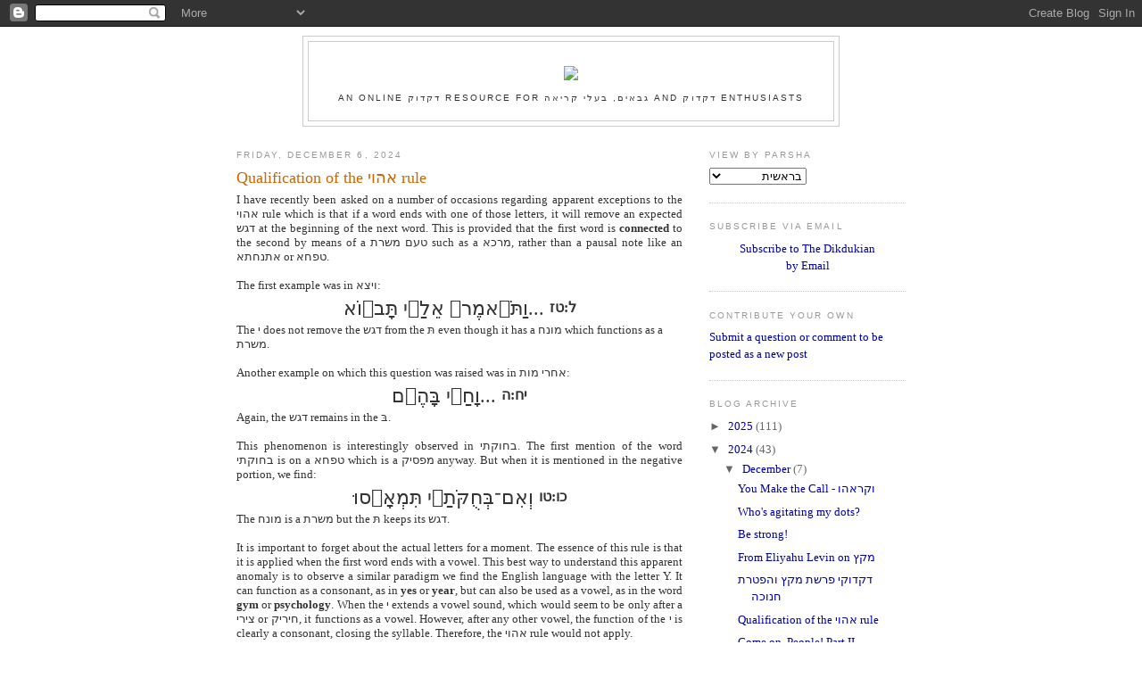

--- FILE ---
content_type: text/html; charset=UTF-8
request_url: https://dikdukian.weeklyshtikle.com/2014/05/qualification-of-rule.html?showComment=1606403671732
body_size: 12366
content:
<!DOCTYPE html>
<html xmlns='http://www.w3.org/1999/xhtml' xmlns:b='http://www.google.com/2005/gml/b' xmlns:data='http://www.google.com/2005/gml/data' xmlns:expr='http://www.google.com/2005/gml/expr'>
<head>
<link href='https://www.blogger.com/static/v1/widgets/55013136-widget_css_bundle.css' rel='stylesheet' type='text/css'/>
<meta content='text/html; charset=UTF-8' http-equiv='Content-Type'/>
<meta content='blogger' name='generator'/>
<link href='https://dikdukian.weeklyshtikle.com/favicon.ico' rel='icon' type='image/x-icon'/>
<link href='https://dikdukian.weeklyshtikle.com/2014/05/qualification-of-rule.html' rel='canonical'/>
<link rel="alternate" type="application/atom+xml" title="The Dikdukian - Atom" href="https://dikdukian.weeklyshtikle.com/feeds/posts/default" />
<link rel="alternate" type="application/rss+xml" title="The Dikdukian - RSS" href="https://dikdukian.weeklyshtikle.com/feeds/posts/default?alt=rss" />
<link rel="service.post" type="application/atom+xml" title="The Dikdukian - Atom" href="https://www.blogger.com/feeds/1866132022161856151/posts/default" />

<link rel="alternate" type="application/atom+xml" title="The Dikdukian - Atom" href="https://dikdukian.weeklyshtikle.com/feeds/5388301912485262231/comments/default" />
<!--Can't find substitution for tag [blog.ieCssRetrofitLinks]-->
<meta content='https://dikdukian.weeklyshtikle.com/2014/05/qualification-of-rule.html' property='og:url'/>
<meta content='Qualification of the אהוי rule' property='og:title'/>
<meta content=' I have recently been asked on a number of occasions regarding apparent exceptions to the אהוי rule which is that if a word ends with one of...' property='og:description'/>
<title>The Dikdukian: Qualification of the אהוי rule</title>
<style id='page-skin-1' type='text/css'><!--
/*
-----------------------------------------------
Blogger Template Style
Name:     Minima
Designer: Douglas Bowman
URL:      www.stopdesign.com
Date:     26 Feb 2004
Updated by: Blogger Team
----------------------------------------------- */
/* Variable definitions
====================
<Variable name="bgcolor" description="Page Background Color"
type="color" default="#fff">
<Variable name="textcolor" description="Text Color"
type="color" default="#333">
<Variable name="linkcolor" description="Link Color"
type="color" default="#00A">
<Variable name="pagetitlecolor" description="Blog Title Color"
type="color" default="#666">
<Variable name="descriptioncolor" description="Blog Description Color"
type="color" default="#999">
<Variable name="titlecolor" description="Post Title Color"
type="color" default="#c60">
<Variable name="bordercolor" description="Border Color"
type="color" default="#ccc">
<Variable name="sidebarcolor" description="Sidebar Title Color"
type="color" default="#999">
<Variable name="sidebartextcolor" description="Sidebar Text Color"
type="color" default="#666">
<Variable name="visitedlinkcolor" description="Visited Link Color"
type="color" default="#999">
<Variable name="bodyfont" description="Text Font"
type="font" default="normal normal 100% Georgia, Serif">
<Variable name="headerfont" description="Sidebar Title Font"
type="font"
default="normal normal 78% 'Trebuchet MS',Trebuchet,Arial,Verdana,Sans-serif">
<Variable name="pagetitlefont" description="Blog Title Font"
type="font"
default="normal normal 200% Georgia, Serif">
<Variable name="descriptionfont" description="Blog Description Font"
type="font"
default="normal normal 78% 'Trebuchet MS', Trebuchet, Arial, Verdana, Sans-serif">
<Variable name="postfooterfont" description="Post Footer Font"
type="font"
default="normal normal 78% 'Trebuchet MS', Trebuchet, Arial, Verdana, Sans-serif">
*/
/* Use this with templates/template-twocol.html */
body {
background:#ffffff;
margin:0;
color:#333333;
font:x-small Georgia Serif;
font-size/* */:/**/small;
font-size: /**/small;
text-align: center;
}
a:link {
color:#0000aa;
text-decoration:none;
}
a:visited {
color:#999999;
text-decoration:none;
}
a:hover {
color:#cc6600;
text-decoration:underline;
}
a img {
border-width:0;
}
/* Header
-----------------------------------------------
*/
#header-wrapper {
width:600px;
margin:0 auto 10px;
border:1px solid #cccccc;
}
#header {
margin: 5px;
border: 1px solid #cccccc;
text-align: center;
color:#666666;
}
#header h1 {
margin:5px 5px 0;
padding:15px 20px .25em;
line-height:1.2em;
text-transform:uppercase;
letter-spacing:.1em;
font: normal normal 200% Georgia, Serif;
}
#header a {
color:#666666;
text-decoration:none;
}
#header a:hover {
color:#666666;
}
#header .description {
margin:0 5px 5px;
padding:0 20px 15px;
max-width:700px;
text-transform:uppercase;
letter-spacing:.2em;
line-height: 1.4em;
font: normal normal 78% 'Trebuchet MS', Trebuchet, Arial, Verdana, Sans-serif;
color: #333333;
}
/* Outer-Wrapper
----------------------------------------------- */
#outer-wrapper {
width: 750px;
margin:0 auto;
padding:10px;
text-align:left;
font: normal normal 100% Georgia, Serif;
}
#main-wrapper {
width: 500px;
float: left;
word-wrap: break-word; /* fix for long text breaking sidebar float in IE */
overflow: hidden;     /* fix for long non-text content breaking IE sidebar float */
}
#sidebar-wrapper {
width: 220px;
float: right;
word-wrap: break-word; /* fix for long text breaking sidebar float in IE */
overflow: hidden;      /* fix for long non-text content breaking IE sidebar float */
}
/* Headings
----------------------------------------------- */
h2 {
margin:1.5em 0 .75em;
font:normal normal 78% 'Trebuchet MS',Trebuchet,Arial,Verdana,Sans-serif;
line-height: 1.4em;
text-transform:uppercase;
letter-spacing:.2em;
color:#999999;
}
/* Posts
-----------------------------------------------
*/
h2.date-header {
margin:1.5em 0 .5em;
}
.post {
margin:.5em 0 1.5em;
border-bottom:1px dotted #cccccc;
padding-bottom:1.5em;
}
.post h3 {
margin:.25em 0 0;
padding:0 0 4px;
font-size:140%;
font-weight:normal;
line-height:1.4em;
color:#cc6600;
}
.post h3 a, .post h3 a:visited, .post h3 strong {
display:block;
text-decoration:none;
color:#cc6600;
font-weight:normal;
}
.post h3 strong, .post h3 a:hover {
color:#333333;
}
.post p {
margin:0 0 .75em;
line-height:1.6em;
}
.post-footer {
margin: .75em 0;
color:#999999;
text-transform:uppercase;
letter-spacing:.1em;
font: normal normal 78% 'Trebuchet MS', Trebuchet, Arial, Verdana, Sans-serif;
line-height: 1.4em;
}
.comment-link {
margin-left:.6em;
}
.post img {
padding:4px;
border:1px solid #cccccc;
}
.post blockquote {
margin:1em 20px;
}
.post blockquote p {
margin:.75em 0;
}
/* Comments
----------------------------------------------- */
#comments h4 {
margin:1em 0;
font-weight: bold;
line-height: 1.4em;
text-transform:uppercase;
letter-spacing:.2em;
color: #999999;
}
#comments-block {
margin:1em 0 1.5em;
line-height:1.6em;
}
#comments-block .comment-author {
margin:.5em 0;
}
#comments-block .comment-body {
margin:.25em 0 0;
}
#comments-block .comment-footer {
margin:-.25em 0 2em;
line-height: 1.4em;
text-transform:uppercase;
letter-spacing:.1em;
}
#comments-block .comment-body p {
margin:0 0 .75em;
}
.deleted-comment {
font-style:italic;
color:gray;
}
#blog-pager-newer-link {
float: left;
}
#blog-pager-older-link {
float: right;
}
#blog-pager {
text-align: center;
}
.feed-links {
clear: both;
line-height: 2.5em;
}
/* Sidebar Content
----------------------------------------------- */
.sidebar {
color: #666666;
line-height: 1.5em;
}
.sidebar ul {
list-style:none;
margin:0 0 0;
padding:0 0 0;
}
.sidebar li {
margin:0;
padding:0 0 .25em 15px;
text-indent:-15px;
line-height:1.5em;
}
.sidebar .widget, .main .widget {
border-bottom:1px dotted #cccccc;
margin:0 0 1.5em;
padding:0 0 1.5em;
}
.main .Blog {
border-bottom-width: 0;
}
/* Profile
----------------------------------------------- */
.profile-img {
float: left;
margin: 0 5px 5px 0;
padding: 4px;
border: 1px solid #cccccc;
}
.profile-data {
margin:0;
text-transform:uppercase;
letter-spacing:.1em;
font: normal normal 78% 'Trebuchet MS', Trebuchet, Arial, Verdana, Sans-serif;
color: #999999;
font-weight: bold;
line-height: 1.6em;
}
.profile-datablock {
margin:.5em 0 .5em;
}
.profile-textblock {
margin: 0.5em 0;
line-height: 1.6em;
}
.profile-link {
font: normal normal 78% 'Trebuchet MS', Trebuchet, Arial, Verdana, Sans-serif;
text-transform: uppercase;
letter-spacing: .1em;
}
/* Footer
----------------------------------------------- */
#footer {
width:660px;
clear:both;
margin:0 auto;
padding-top:15px;
line-height: 1.6em;
text-transform:uppercase;
letter-spacing:.1em;
text-align: center;
}
/** Page structure tweaks for layout editor wireframe */
body#layout #header {
margin-left: 0px;
margin-right: 0px;
}

--></style>
<link href='https://www.blogger.com/dyn-css/authorization.css?targetBlogID=1866132022161856151&amp;zx=3234c143-2960-470d-921a-85fc830a65c2' media='none' onload='if(media!=&#39;all&#39;)media=&#39;all&#39;' rel='stylesheet'/><noscript><link href='https://www.blogger.com/dyn-css/authorization.css?targetBlogID=1866132022161856151&amp;zx=3234c143-2960-470d-921a-85fc830a65c2' rel='stylesheet'/></noscript>
<meta name='google-adsense-platform-account' content='ca-host-pub-1556223355139109'/>
<meta name='google-adsense-platform-domain' content='blogspot.com'/>

</head>
<body>
<div class='navbar section' id='navbar'><div class='widget Navbar' data-version='1' id='Navbar1'><script type="text/javascript">
    function setAttributeOnload(object, attribute, val) {
      if(window.addEventListener) {
        window.addEventListener('load',
          function(){ object[attribute] = val; }, false);
      } else {
        window.attachEvent('onload', function(){ object[attribute] = val; });
      }
    }
  </script>
<div id="navbar-iframe-container"></div>
<script type="text/javascript" src="https://apis.google.com/js/platform.js"></script>
<script type="text/javascript">
      gapi.load("gapi.iframes:gapi.iframes.style.bubble", function() {
        if (gapi.iframes && gapi.iframes.getContext) {
          gapi.iframes.getContext().openChild({
              url: 'https://www.blogger.com/navbar/1866132022161856151?po\x3d5388301912485262231\x26origin\x3dhttps://dikdukian.weeklyshtikle.com',
              where: document.getElementById("navbar-iframe-container"),
              id: "navbar-iframe"
          });
        }
      });
    </script><script type="text/javascript">
(function() {
var script = document.createElement('script');
script.type = 'text/javascript';
script.src = '//pagead2.googlesyndication.com/pagead/js/google_top_exp.js';
var head = document.getElementsByTagName('head')[0];
if (head) {
head.appendChild(script);
}})();
</script>
</div></div>
<div id='outer-wrapper'><div id='wrap2'>
<!-- skip links for text browsers -->
<span id='skiplinks' style='display:none;'>
<a href='#main'>skip to main </a> |
      <a href='#sidebar'>skip to sidebar</a>
</span>
<div id='header-wrapper'>
<div class='header section' id='header'><div class='widget Header' data-version='1' id='Header1'>
<div class='titlewrapper'>
<h1 class='title'>
<a href='/'><img src="https://lh3.googleusercontent.com/blogger_img_proxy/AEn0k_smDZrNhS9vsINYeiVLqv4sV40fo8YlnSs1i0s_UDJ4lSG5be0pk2NoK9Ba33Yr6vW8EHxLUVP8JVSfcDB1Ez70j3iGGbP1MYK2zOcbdek=s0-d"></a>
</h1>
</div>
<div class='descriptionwrapper'>
<p class='description'><span>An online דקדוק resource for גבאים, בעלי קריאה and דקדוק enthusiasts</span></p>
</div>
</div></div>
</div>
<div id='content-wrapper'>
<div id='main-wrapper'>
<div class='main section' id='main'><div class='widget Blog' data-version='1' id='Blog1'>
<div class='blog-posts hfeed'>

          <div class="date-outer">
        
<h2 class='date-header'><span>Friday, December 6, 2024</span></h2>

          <div class="date-posts">
        
<div class='post-outer'>
<div class='post hentry uncustomized-post-template' itemprop='blogPost' itemscope='itemscope' itemtype='http://schema.org/BlogPosting'>
<meta content='1866132022161856151' itemprop='blogId'/>
<meta content='5388301912485262231' itemprop='postId'/>
<a name='5388301912485262231'></a>
<h3 class='post-title entry-title' itemprop='name'>
Qualification of the אהוי rule
</h3>
<div class='post-header'>
<div class='post-header-line-1'></div>
</div>
<div class='post-body entry-content' id='post-body-5388301912485262231' itemprop='description articleBody'>
<div style="text-align: justify;">
I have recently been asked on a number of occasions regarding apparent exceptions to the אהוי rule which is that if a word ends with one of those letters, it will remove an expected דגש at the beginning of the next word. This is provided that the first word is <b>connected</b>&nbsp;to the second by means of a טעם משרת such as a מרכא, rather than a pausal note like an אתנחתא or טפחא.</div>
<br />
The first example was in ויצא:<br />
<div style="text-align: center;">
<b style="background-color: white; font-family: &quot;Shlomo LB&quot;, &quot;Ezra SIL SR&quot;, &quot;Ezra SIL&quot;, &quot;Keter YG&quot;, &quot;Keter Aram Tsova&quot;, &quot;Taamey David CLM&quot;, &quot;Taamey Frank CLM&quot;, &quot;SBL Hebrew&quot;, code2000, Cardo, &quot;Guttman Vilna-Normal&quot;, Galaxie, &quot;Frank Ruehl CLM&quot;, &quot;Arial Unicode MS&quot;; font-size: 16px; line-height: 33.59px; text-align: right; vertical-align: 9%;">ל:טז</b><span style="background-color: white; font-family: &quot;shlomo lb&quot; , &quot;ezra sil sr&quot; , &quot;ezra sil&quot; , &quot;keter yg&quot; , &quot;keter aram tsova&quot; , &quot;taamey david clm&quot; , &quot;taamey frank clm&quot; , &quot;sbl hebrew&quot; , &quot;code2000&quot; , &quot;cardo&quot; , &quot;guttman vilna-normal&quot; , &quot;galaxie&quot; , &quot;frank ruehl clm&quot; , &quot;arial unicode ms&quot;; font-size: 22px; line-height: 33.59px; text-align: right;">&nbsp;...ו&#1463;ת&#1468;&#1465;&#1448;אמ&#1462;ר&#1433; א&#1461;ל&#1463;&#1443;י ת&#1468;&#1464;ב&#1428;ו&#1465;א</span></div>
The י does not remove the דגש from the ת&#1468; even though it has a מונח which functions as a משרת.<br />
<br />
Another example on which this question was raised was in אחרי מות:<br />
<div style="text-align: center;">
<b style="background-color: white; font-family: &quot;Shlomo LB&quot;, &quot;Ezra SIL SR&quot;, &quot;Ezra SIL&quot;, &quot;Keter YG&quot;, &quot;Keter Aram Tsova&quot;, &quot;Taamey David CLM&quot;, &quot;Taamey Frank CLM&quot;, &quot;SBL Hebrew&quot;, code2000, Cardo, &quot;Guttman Vilna-Normal&quot;, Galaxie, &quot;Frank Ruehl CLM&quot;, &quot;Arial Unicode MS&quot;; font-size: 16px; line-height: 33.59px; text-align: right; vertical-align: 9%;">יח:ה</b><span style="background-color: white; font-family: &quot;shlomo lb&quot; , &quot;ezra sil sr&quot; , &quot;ezra sil&quot; , &quot;keter yg&quot; , &quot;keter aram tsova&quot; , &quot;taamey david clm&quot; , &quot;taamey frank clm&quot; , &quot;sbl hebrew&quot; , &quot;code2000&quot; , &quot;cardo&quot; , &quot;guttman vilna-normal&quot; , &quot;galaxie&quot; , &quot;frank ruehl clm&quot; , &quot;arial unicode ms&quot;; font-size: 22px; line-height: 33.59px; text-align: right;">&nbsp;</span><span style="background-color: white; font-family: &quot;shlomo lb&quot; , &quot;ezra sil sr&quot; , &quot;ezra sil&quot; , &quot;keter yg&quot; , &quot;keter aram tsova&quot; , &quot;taamey david clm&quot; , &quot;taamey frank clm&quot; , &quot;sbl hebrew&quot; , &quot;code2000&quot; , &quot;cardo&quot; , &quot;guttman vilna-normal&quot; , &quot;galaxie&quot; , &quot;frank ruehl clm&quot; , &quot;arial unicode ms&quot;; font-size: 22px; line-height: 33.59px; text-align: right;">...ו&#1464;ח&#1463;&#1443;י ב&#1468;&#1464;ה&#1462;&#1425;ם</span></div>
Again, the דגש remains in the ב&#1468;.<br />
<br />
<div style="text-align: justify;">
This phenomenon is interestingly observed in בחוקתי. The first mention of the word בחוקתי is on a טפחא which is a מפסיק anyway. But when it is mentioned in the negative portion, we find:</div>
<div style="text-align: center;">
<b style="background-color: white; font-family: &quot;Shlomo LB&quot;, &quot;Ezra SIL SR&quot;, &quot;Ezra SIL&quot;, &quot;Keter YG&quot;, &quot;Keter Aram Tsova&quot;, &quot;Taamey David CLM&quot;, &quot;Taamey Frank CLM&quot;, &quot;SBL Hebrew&quot;, code2000, Cardo, &quot;Guttman Vilna-Normal&quot;, Galaxie, &quot;Frank Ruehl CLM&quot;, &quot;Arial Unicode MS&quot;; font-size: 16px; line-height: 33.59px; text-align: right; vertical-align: 9%;">כו:טו</b><span style="background-color: white; font-family: &quot;shlomo lb&quot; , &quot;ezra sil sr&quot; , &quot;ezra sil&quot; , &quot;keter yg&quot; , &quot;keter aram tsova&quot; , &quot;taamey david clm&quot; , &quot;taamey frank clm&quot; , &quot;sbl hebrew&quot; , &quot;code2000&quot; , &quot;cardo&quot; , &quot;guttman vilna-normal&quot; , &quot;galaxie&quot; , &quot;frank ruehl clm&quot; , &quot;arial unicode ms&quot;; font-size: 22px; line-height: 33.59px; text-align: right;">&nbsp;ו&#1456;א&#1460;ם&#1470;ב&#1468;&#1456;ח&#1467;ק&#1468;&#1465;ת&#1463;&#1443;י ת&#1468;&#1460;מ&#1456;א&#1464;&#1428;סו&#1468;</span></div>
The מונח is a משרת but the ת&#1468; keeps its דגש.<br />
<br />
<div style="text-align: justify;">
It is important to forget about the actual letters for a moment. The essence of this rule is that it is applied when the first word ends with a vowel. This best way to understand this apparent anomaly is to observe a similar paradigm we find the English language with the letter Y. It can function as a consonant, as in <b>yes</b>&nbsp;or <b>year</b>, but can also be used as a vowel, as in the word <b>gym</b>&nbsp;or <b>psychology</b>. When the י extends a vowel sound, which would seem to be only after a צירי or חיריק, it functions as a vowel. However, after any other vowel, the function of the י is clearly a consonant, closing the syllable. Therefore, the אהוי rule would not apply.&nbsp;</div>
<div style="text-align: justify;">
<br /></div>
<div style="text-align: justify;">
(Now, this applies to צירי and חיריק because they both end with a י sound. That is why the י is said to extend or fill the vowel. If one pronounces a חולם "oy," shouldn't it apply there, too, whereas if you pronounce it "oh," it would not. As per the comments below, דברים ד:ח ו&#1468;מ&#1460;י&#1433; ג&#1468;&#1443;ו&#1465;י ג&#1464;&#1468;ד&#1428;ו&#1465;ל is a good example. If this theory is correct it would prove the "oy" pronunciation to be incorrect. But I'm not fully convinced myself.)</div>
<div style="text-align: justify;">
<br /></div>
<div style='clear: both;'></div>
</div>
<div class='post-footer'>
<div class='post-footer-line post-footer-line-1'>
<span class='post-author vcard'>
Posted by
<span class='fn' itemprop='author' itemscope='itemscope' itemtype='http://schema.org/Person'>
<meta content='https://www.blogger.com/profile/07498936768989355610' itemprop='url'/>
<a class='g-profile' href='https://www.blogger.com/profile/07498936768989355610' rel='author' title='author profile'>
<span itemprop='name'>Shtikler</span>
</a>
</span>
</span>
<span class='post-timestamp'>
at
<meta content='https://dikdukian.weeklyshtikle.com/2014/05/qualification-of-rule.html' itemprop='url'/>
<a class='timestamp-link' href='https://dikdukian.weeklyshtikle.com/2014/05/qualification-of-rule.html' rel='bookmark' title='permanent link'><abbr class='published' itemprop='datePublished' title='2024-12-06T15:31:00-05:00'>12/06/2024 03:31:00 PM</abbr></a>
</span>
<span class='post-comment-link'>
</span>
<span class='post-icons'>
<span class='item-control blog-admin pid-789281141'>
<a href='https://www.blogger.com/post-edit.g?blogID=1866132022161856151&postID=5388301912485262231&from=pencil' title='Edit Post'>
<img alt='' class='icon-action' height='18' src='https://resources.blogblog.com/img/icon18_edit_allbkg.gif' width='18'/>
</a>
</span>
</span>
<div class='post-share-buttons goog-inline-block'>
</div>
</div>
<div class='post-footer-line post-footer-line-2'>
<span class='post-labels'>
Labels:
<a href='https://dikdukian.weeklyshtikle.com/search/label/Exceptions' rel='tag'>Exceptions</a>,
<a href='https://dikdukian.weeklyshtikle.com/search/label/Vowels' rel='tag'>Vowels</a>,
<a href='https://dikdukian.weeklyshtikle.com/search/label/%D7%90%D7%94%D7%95%D7%99' rel='tag'>אהוי</a>,
<a href='https://dikdukian.weeklyshtikle.com/search/label/%D7%90%D7%97%D7%A8%D7%99%20%D7%9E%D7%95%D7%AA' rel='tag'>אחרי מות</a>,
<a href='https://dikdukian.weeklyshtikle.com/search/label/%D7%91%D7%97%D7%A7%D7%AA%D7%99' rel='tag'>בחקתי</a>,
<a href='https://dikdukian.weeklyshtikle.com/search/label/%D7%95%D7%99%D7%A6%D7%90' rel='tag'>ויצא</a>
</span>
</div>
<div class='post-footer-line post-footer-line-3'>
<span class='post-location'>
</span>
</div>
</div>
</div>
<div class='comments' id='comments'>
<a name='comments'></a>
<h4>10 comments:</h4>
<div id='Blog1_comments-block-wrapper'>
<dl class='' id='comments-block'>
<dt class='comment-author anon-comment-icon' id='c5357858752452613469'>
<a name='c5357858752452613469'></a>
Snag
said...
</dt>
<dd class='comment-body' id='Blog1_cmt-5357858752452613469'>
<p>
What kind of a Shtikler spells בחקתי with a ו?
</p>
</dd>
<dd class='comment-footer'>
<span class='comment-timestamp'>
<a href='https://dikdukian.weeklyshtikle.com/2014/05/qualification-of-rule.html?showComment=1400368690060#c5357858752452613469' title='comment permalink'>
May 17, 2014 at 7:18&#8239;PM
</a>
<span class='item-control blog-admin pid-856563257'>
<a class='comment-delete' href='https://www.blogger.com/comment/delete/1866132022161856151/5357858752452613469' title='Delete Comment'>
<img src='https://resources.blogblog.com/img/icon_delete13.gif'/>
</a>
</span>
</span>
</dd>
<dt class='comment-author anon-comment-icon' id='c3776449457373565508'>
<a name='c3776449457373565508'></a>
Anonymous
said...
</dt>
<dd class='comment-body' id='Blog1_cmt-3776449457373565508'>
<p>
http://he.wikisource.org/wiki/%D7%93%D7%91%D7%A8%D7%99%D7%9D_%D7%93/%D7%98%D7%A2%D7%9E%D7%99%D7%9D<br />ומי גוי גדול
</p>
</dd>
<dd class='comment-footer'>
<span class='comment-timestamp'>
<a href='https://dikdukian.weeklyshtikle.com/2014/05/qualification-of-rule.html?showComment=1400492154770#c3776449457373565508' title='comment permalink'>
May 19, 2014 at 5:35&#8239;AM
</a>
<span class='item-control blog-admin pid-856563257'>
<a class='comment-delete' href='https://www.blogger.com/comment/delete/1866132022161856151/3776449457373565508' title='Delete Comment'>
<img src='https://resources.blogblog.com/img/icon_delete13.gif'/>
</a>
</span>
</span>
</dd>
<dt class='comment-author anon-comment-icon' id='c2886948879076984406'>
<a name='c2886948879076984406'></a>
Anonymous
said...
</dt>
<dd class='comment-body' id='Blog1_cmt-2886948879076984406'>
<p>
The yud of גוי does not remove the dagesh of gimel in the next word גדול . <br />( Twice )
</p>
</dd>
<dd class='comment-footer'>
<span class='comment-timestamp'>
<a href='https://dikdukian.weeklyshtikle.com/2014/05/qualification-of-rule.html?showComment=1400492886293#c2886948879076984406' title='comment permalink'>
May 19, 2014 at 5:48&#8239;AM
</a>
<span class='item-control blog-admin pid-856563257'>
<a class='comment-delete' href='https://www.blogger.com/comment/delete/1866132022161856151/2886948879076984406' title='Delete Comment'>
<img src='https://resources.blogblog.com/img/icon_delete13.gif'/>
</a>
</span>
</span>
</dd>
<dt class='comment-author anon-comment-icon' id='c6344687059207413403'>
<a name='c6344687059207413403'></a>
Anonymous
said...
</dt>
<dd class='comment-body' id='Blog1_cmt-6344687059207413403'>
<p>
ואת שרי כלתו
</p>
</dd>
<dd class='comment-footer'>
<span class='comment-timestamp'>
<a href='https://dikdukian.weeklyshtikle.com/2014/05/qualification-of-rule.html?showComment=1406125903025#c6344687059207413403' title='comment permalink'>
July 23, 2014 at 10:31&#8239;AM
</a>
<span class='item-control blog-admin pid-856563257'>
<a class='comment-delete' href='https://www.blogger.com/comment/delete/1866132022161856151/6344687059207413403' title='Delete Comment'>
<img src='https://resources.blogblog.com/img/icon_delete13.gif'/>
</a>
</span>
</span>
</dd>
<dt class='comment-author anon-comment-icon' id='c7900961353386520725'>
<a name='c7900961353386520725'></a>
Anonymous
said...
</dt>
<dd class='comment-body' id='Blog1_cmt-7900961353386520725'>
<p>
I also was going to bring the example of גוי גדול.  The bottom line is that those who pronounce a חולם as an oy [choylem, moyshe, etc] are wrong.  Only the Polish do this. Unfortunately this pronunciation has spread.  The Litvash, German, Israeli and American pronunciations all end with a vowel. And the above pasuk is a perfect proof to that.
</p>
</dd>
<dd class='comment-footer'>
<span class='comment-timestamp'>
<a href='https://dikdukian.weeklyshtikle.com/2014/05/qualification-of-rule.html?showComment=1430688387540#c7900961353386520725' title='comment permalink'>
May 3, 2015 at 5:26&#8239;PM
</a>
<span class='item-control blog-admin pid-856563257'>
<a class='comment-delete' href='https://www.blogger.com/comment/delete/1866132022161856151/7900961353386520725' title='Delete Comment'>
<img src='https://resources.blogblog.com/img/icon_delete13.gif'/>
</a>
</span>
</span>
</dd>
<dt class='comment-author anon-comment-icon' id='c4801336087393521917'>
<a name='c4801336087393521917'></a>
Anonymous
said...
</dt>
<dd class='comment-body' id='Blog1_cmt-4801336087393521917'>
<p>
Lefanai tamid btzidah tasim
</p>
</dd>
<dd class='comment-footer'>
<span class='comment-timestamp'>
<a href='https://dikdukian.weeklyshtikle.com/2014/05/qualification-of-rule.html?showComment=1468331488022#c4801336087393521917' title='comment permalink'>
July 12, 2016 at 9:51&#8239;AM
</a>
<span class='item-control blog-admin pid-856563257'>
<a class='comment-delete' href='https://www.blogger.com/comment/delete/1866132022161856151/4801336087393521917' title='Delete Comment'>
<img src='https://resources.blogblog.com/img/icon_delete13.gif'/>
</a>
</span>
</span>
</dd>
<dt class='comment-author blogger-comment-icon' id='c2601153626442471605'>
<a name='c2601153626442471605'></a>
<a href='https://www.blogger.com/profile/15774695222243851207' rel='nofollow'>ELIE</a>
said...
</dt>
<dd class='comment-body' id='Blog1_cmt-2601153626442471605'>
<p>
מי שטען שמגוי גדול וכד&#39; יש ראיה על מבטא החולם<br />הרי אותה טענה אפשר לומר על מבטא הצירי<br />אחת הראיות שצירי אינו א&#1461;י&#1456;י&#1456;יי<br />שלא כתוב לתת רווח בין הדבקים בין בני ובין ישראל בפרשת ציצית
</p>
</dd>
<dd class='comment-footer'>
<span class='comment-timestamp'>
<a href='https://dikdukian.weeklyshtikle.com/2014/05/qualification-of-rule.html?showComment=1494175027393#c2601153626442471605' title='comment permalink'>
May 7, 2017 at 12:37&#8239;PM
</a>
<span class='item-control blog-admin pid-1442639437'>
<a class='comment-delete' href='https://www.blogger.com/comment/delete/1866132022161856151/2601153626442471605' title='Delete Comment'>
<img src='https://resources.blogblog.com/img/icon_delete13.gif'/>
</a>
</span>
</span>
</dd>
<dt class='comment-author anon-comment-icon' id='c2422514444984918572'>
<a name='c2422514444984918572'></a>
AA
said...
</dt>
<dd class='comment-body' id='Blog1_cmt-2422514444984918572'>
<p>
It&#39;s not just after chirik and tzere but also segol, like in לפניך the yud just marks the segol vowel.
</p>
</dd>
<dd class='comment-footer'>
<span class='comment-timestamp'>
<a href='https://dikdukian.weeklyshtikle.com/2014/05/qualification-of-rule.html?showComment=1524969062930#c2422514444984918572' title='comment permalink'>
April 28, 2018 at 10:31&#8239;PM
</a>
<span class='item-control blog-admin pid-856563257'>
<a class='comment-delete' href='https://www.blogger.com/comment/delete/1866132022161856151/2422514444984918572' title='Delete Comment'>
<img src='https://resources.blogblog.com/img/icon_delete13.gif'/>
</a>
</span>
</span>
</dd>
<dt class='comment-author blogger-comment-icon' id='c4148593314114437445'>
<a name='c4148593314114437445'></a>
<a href='https://www.blogger.com/profile/15774695222243851207' rel='nofollow'>ELIE</a>
said...
</dt>
<dd class='comment-body' id='Blog1_cmt-4148593314114437445'>
<p>
יותר נכון להגדיר את כלל יהו&quot;א <br />שאם מלה מסתיימת בהברה פתוחה<br />ובטעם מחבר <br />אין דגש באות בגדכפת<br />במלה הבאה <br />ממילא אין שאלה על אלי תבוא <br />ועל מפיק ה<br />כי כל אלה הברה סגורה
</p>
</dd>
<dd class='comment-footer'>
<span class='comment-timestamp'>
<a href='https://dikdukian.weeklyshtikle.com/2014/05/qualification-of-rule.html?showComment=1542472641190#c4148593314114437445' title='comment permalink'>
November 17, 2018 at 11:37&#8239;AM
</a>
<span class='item-control blog-admin pid-1442639437'>
<a class='comment-delete' href='https://www.blogger.com/comment/delete/1866132022161856151/4148593314114437445' title='Delete Comment'>
<img src='https://resources.blogblog.com/img/icon_delete13.gif'/>
</a>
</span>
</span>
</dd>
<dt class='comment-author blogger-comment-icon' id='c8739275750979850296'>
<a name='c8739275750979850296'></a>
<a href='https://www.blogger.com/profile/00127456522803816485' rel='nofollow'>MikeR</a>
said...
</dt>
<dd class='comment-body' id='Blog1_cmt-8739275750979850296'>
<p>
Excellent. Thanks!
</p>
</dd>
<dd class='comment-footer'>
<span class='comment-timestamp'>
<a href='https://dikdukian.weeklyshtikle.com/2014/05/qualification-of-rule.html?showComment=1606403671732#c8739275750979850296' title='comment permalink'>
November 26, 2020 at 10:14&#8239;AM
</a>
<span class='item-control blog-admin pid-1094031422'>
<a class='comment-delete' href='https://www.blogger.com/comment/delete/1866132022161856151/8739275750979850296' title='Delete Comment'>
<img src='https://resources.blogblog.com/img/icon_delete13.gif'/>
</a>
</span>
</span>
</dd>
</dl>
</div>
<p class='comment-footer'>
<a href='https://www.blogger.com/comment/fullpage/post/1866132022161856151/5388301912485262231' onclick=''>Post a Comment</a>
</p>
</div>
</div>

        </div></div>
      
</div>
<div class='blog-pager' id='blog-pager'>
<span id='blog-pager-newer-link'>
<a class='blog-pager-newer-link' href='https://dikdukian.weeklyshtikle.com/2007/12/blog-post.html' id='Blog1_blog-pager-newer-link' title='Newer Post'>Newer Post</a>
</span>
<span id='blog-pager-older-link'>
<a class='blog-pager-older-link' href='https://dikdukian.weeklyshtikle.com/2011/12/come-on-people-part-ii.html' id='Blog1_blog-pager-older-link' title='Older Post'>Older Post</a>
</span>
<a class='home-link' href='https://dikdukian.weeklyshtikle.com/'>Home</a>
</div>
<div class='clear'></div>
<div class='post-feeds'>
<div class='feed-links'>
Subscribe to:
<a class='feed-link' href='https://dikdukian.weeklyshtikle.com/feeds/5388301912485262231/comments/default' target='_blank' type='application/atom+xml'>Post Comments (Atom)</a>
</div>
</div>
</div></div>
</div>
<div id='sidebar-wrapper'>
<div class='sidebar section' id='sidebar'><div class='widget HTML' data-version='1' id='HTML2'>
<h2 class='title'>View by Parsha</h2>
<div class='widget-content'>
<select name="parshaSelect" onchange="window.location='http://dikdukian.weeklyshtikle.com/search/label/'+this.value;" style="direction:rtl">
<optgroup label="בראשית">
<option value="בראשית" />בראשית
<option value="נח" />נח
<option value="לך לך" />לך לך
<option value="וירא" />וירא
<option value="חיי שרה" />חיי שרה
<option value="תולדות" />תולדות
<option value="ויצא" />ויצא
<option value="וישלח" />וישלח
<option value="וישב" />וישב
<option value="מקץ" />מקץ
<option value="ויגש" />ויגש
<option value="ויחי" />ויחי
</optgroup>
<optgroup label="שמות">
<option value="שמות" />שמות
<option value="וארא" />וארא
<option value="בא" />בא
<option value="בשלח" />בשלח
<option value="יתרו" />יתרו
<option value="משפטים" />משפטים
<option value="תרומה" />תרומה
<option value="תצוה" />תצוה
<option value="כי תשא" />כי תשא
<option value="ויקהל" />ויקהל
<option value="פקודי" />פקודי
</optgroup>
<optgroup label="ויקרא">
<option value="ויקרא" />ויקרא
<option value="צו" />צו
<option value="שמיני" />שמיני
<option value="תזריע" />תזריע
<option value="מצורע" />מצורע
<option value="אחרי מות" />אחרי מות
<option value="קדושים" />קדושים
<option value="אמור" />אמור
<option value="בהר" />בהר
<option value="בחקתי" />בחקתי
</optgroup>
<optgroup label="במדבר">
<option value="במדבר" />במדבר
<option value="נשא" />נשא
<option value="בהעלותך" />בהעלותך
<option value="שלח" />שלח
<option value="קרח" />קרח
<option value="חוקת" />חוקת
<option value="בלק" />בלק
<option value="פינחס" />פינחס
<option value="מטות" />מטות
<option value="מסעי" />מסעי
</optgroup>
<optgroup label="דברים">
<option value="דברים" />דברים
<option value="ואתחנן" />ואתחנן
<option value="עקב" />עקב
<option value="ראה" />ראה
<option value="שופטים" />שופטים
<option value="כי תצא" />כי תצא
<option value="כי תבא" />כי תבא
<option value="נצבים" />נצבים
<option value="וילך" />וילך
<option value="האזינו" />האזינו
<option value="וזאת הברכה" />וזאת הברכה
</optgroup>
</select>
</div>
<div class='clear'></div>
</div><div class='widget HTML' data-version='1' id='HTML3'>
<h2 class='title'>Subscribe via email</h2>
<div class='widget-content'>
<center><a href="http://feedburner.google.com/fb/a/mailverify?uri=Dikdukian&amp;loc=en_US" target="_blank">Subscribe to The Dikdukian<br/>by Email</a></center>
</div>
<div class='clear'></div>
</div><div class='widget Text' data-version='1' id='Text1'>
<h2 class='title'>Contribute your own</h2>
<div class='widget-content'>
<a href="mailto:dikdukian@weeklyshtikle.com">Submit a question or comment to be posted as a new post</a><br/>
</div>
<div class='clear'></div>
</div><div class='widget BlogArchive' data-version='1' id='BlogArchive1'>
<h2>Blog Archive</h2>
<div class='widget-content'>
<div id='ArchiveList'>
<div id='BlogArchive1_ArchiveList'>
<ul class='hierarchy'>
<li class='archivedate collapsed'>
<a class='toggle' href='javascript:void(0)'>
<span class='zippy'>

        &#9658;&#160;
      
</span>
</a>
<a class='post-count-link' href='https://dikdukian.weeklyshtikle.com/2025/'>
2025
</a>
<span class='post-count' dir='ltr'>(111)</span>
<ul class='hierarchy'>
<li class='archivedate collapsed'>
<a class='toggle' href='javascript:void(0)'>
<span class='zippy'>

        &#9658;&#160;
      
</span>
</a>
<a class='post-count-link' href='https://dikdukian.weeklyshtikle.com/2025/11/'>
November
</a>
<span class='post-count' dir='ltr'>(9)</span>
</li>
</ul>
<ul class='hierarchy'>
<li class='archivedate collapsed'>
<a class='toggle' href='javascript:void(0)'>
<span class='zippy'>

        &#9658;&#160;
      
</span>
</a>
<a class='post-count-link' href='https://dikdukian.weeklyshtikle.com/2025/10/'>
October
</a>
<span class='post-count' dir='ltr'>(6)</span>
</li>
</ul>
<ul class='hierarchy'>
<li class='archivedate collapsed'>
<a class='toggle' href='javascript:void(0)'>
<span class='zippy'>

        &#9658;&#160;
      
</span>
</a>
<a class='post-count-link' href='https://dikdukian.weeklyshtikle.com/2025/09/'>
September
</a>
<span class='post-count' dir='ltr'>(5)</span>
</li>
</ul>
<ul class='hierarchy'>
<li class='archivedate collapsed'>
<a class='toggle' href='javascript:void(0)'>
<span class='zippy'>

        &#9658;&#160;
      
</span>
</a>
<a class='post-count-link' href='https://dikdukian.weeklyshtikle.com/2025/08/'>
August
</a>
<span class='post-count' dir='ltr'>(9)</span>
</li>
</ul>
<ul class='hierarchy'>
<li class='archivedate collapsed'>
<a class='toggle' href='javascript:void(0)'>
<span class='zippy'>

        &#9658;&#160;
      
</span>
</a>
<a class='post-count-link' href='https://dikdukian.weeklyshtikle.com/2025/07/'>
July
</a>
<span class='post-count' dir='ltr'>(19)</span>
</li>
</ul>
<ul class='hierarchy'>
<li class='archivedate collapsed'>
<a class='toggle' href='javascript:void(0)'>
<span class='zippy'>

        &#9658;&#160;
      
</span>
</a>
<a class='post-count-link' href='https://dikdukian.weeklyshtikle.com/2025/06/'>
June
</a>
<span class='post-count' dir='ltr'>(8)</span>
</li>
</ul>
<ul class='hierarchy'>
<li class='archivedate collapsed'>
<a class='toggle' href='javascript:void(0)'>
<span class='zippy'>

        &#9658;&#160;
      
</span>
</a>
<a class='post-count-link' href='https://dikdukian.weeklyshtikle.com/2025/05/'>
May
</a>
<span class='post-count' dir='ltr'>(13)</span>
</li>
</ul>
<ul class='hierarchy'>
<li class='archivedate collapsed'>
<a class='toggle' href='javascript:void(0)'>
<span class='zippy'>

        &#9658;&#160;
      
</span>
</a>
<a class='post-count-link' href='https://dikdukian.weeklyshtikle.com/2025/04/'>
April
</a>
<span class='post-count' dir='ltr'>(6)</span>
</li>
</ul>
<ul class='hierarchy'>
<li class='archivedate collapsed'>
<a class='toggle' href='javascript:void(0)'>
<span class='zippy'>

        &#9658;&#160;
      
</span>
</a>
<a class='post-count-link' href='https://dikdukian.weeklyshtikle.com/2025/03/'>
March
</a>
<span class='post-count' dir='ltr'>(7)</span>
</li>
</ul>
<ul class='hierarchy'>
<li class='archivedate collapsed'>
<a class='toggle' href='javascript:void(0)'>
<span class='zippy'>

        &#9658;&#160;
      
</span>
</a>
<a class='post-count-link' href='https://dikdukian.weeklyshtikle.com/2025/02/'>
February
</a>
<span class='post-count' dir='ltr'>(9)</span>
</li>
</ul>
<ul class='hierarchy'>
<li class='archivedate collapsed'>
<a class='toggle' href='javascript:void(0)'>
<span class='zippy'>

        &#9658;&#160;
      
</span>
</a>
<a class='post-count-link' href='https://dikdukian.weeklyshtikle.com/2025/01/'>
January
</a>
<span class='post-count' dir='ltr'>(20)</span>
</li>
</ul>
</li>
</ul>
<ul class='hierarchy'>
<li class='archivedate expanded'>
<a class='toggle' href='javascript:void(0)'>
<span class='zippy toggle-open'>

        &#9660;&#160;
      
</span>
</a>
<a class='post-count-link' href='https://dikdukian.weeklyshtikle.com/2024/'>
2024
</a>
<span class='post-count' dir='ltr'>(43)</span>
<ul class='hierarchy'>
<li class='archivedate expanded'>
<a class='toggle' href='javascript:void(0)'>
<span class='zippy toggle-open'>

        &#9660;&#160;
      
</span>
</a>
<a class='post-count-link' href='https://dikdukian.weeklyshtikle.com/2024/12/'>
December
</a>
<span class='post-count' dir='ltr'>(7)</span>
<ul class='posts'>
<li><a href='https://dikdukian.weeklyshtikle.com/2010/12/you-make-call.html'>You Make the Call - וקראהו</a></li>
<li><a href='https://dikdukian.weeklyshtikle.com/2007/12/whos-agitating-my-dots.html'>Who&#39;s agitating my dots?</a></li>
<li><a href='https://dikdukian.weeklyshtikle.com/2007/12/be-strong.html'>Be strong!</a></li>
<li><a href='https://dikdukian.weeklyshtikle.com/2010/12/from-eliyahu-levin-on.html'>From Eliyahu Levin on מקץ</a></li>
<li><a href='https://dikdukian.weeklyshtikle.com/2007/12/blog-post.html'>דקדוקי פרשת מקץ והפטרת חנוכה</a></li>
<li><a href='https://dikdukian.weeklyshtikle.com/2014/05/qualification-of-rule.html'>Qualification of the אהוי rule</a></li>
<li><a href='https://dikdukian.weeklyshtikle.com/2011/12/come-on-people-part-ii.html'>Come on, People! Part II</a></li>
</ul>
</li>
</ul>
<ul class='hierarchy'>
<li class='archivedate collapsed'>
<a class='toggle' href='javascript:void(0)'>
<span class='zippy'>

        &#9658;&#160;
      
</span>
</a>
<a class='post-count-link' href='https://dikdukian.weeklyshtikle.com/2024/11/'>
November
</a>
<span class='post-count' dir='ltr'>(2)</span>
</li>
</ul>
<ul class='hierarchy'>
<li class='archivedate collapsed'>
<a class='toggle' href='javascript:void(0)'>
<span class='zippy'>

        &#9658;&#160;
      
</span>
</a>
<a class='post-count-link' href='https://dikdukian.weeklyshtikle.com/2024/10/'>
October
</a>
<span class='post-count' dir='ltr'>(2)</span>
</li>
</ul>
<ul class='hierarchy'>
<li class='archivedate collapsed'>
<a class='toggle' href='javascript:void(0)'>
<span class='zippy'>

        &#9658;&#160;
      
</span>
</a>
<a class='post-count-link' href='https://dikdukian.weeklyshtikle.com/2024/09/'>
September
</a>
<span class='post-count' dir='ltr'>(2)</span>
</li>
</ul>
<ul class='hierarchy'>
<li class='archivedate collapsed'>
<a class='toggle' href='javascript:void(0)'>
<span class='zippy'>

        &#9658;&#160;
      
</span>
</a>
<a class='post-count-link' href='https://dikdukian.weeklyshtikle.com/2024/06/'>
June
</a>
<span class='post-count' dir='ltr'>(1)</span>
</li>
</ul>
<ul class='hierarchy'>
<li class='archivedate collapsed'>
<a class='toggle' href='javascript:void(0)'>
<span class='zippy'>

        &#9658;&#160;
      
</span>
</a>
<a class='post-count-link' href='https://dikdukian.weeklyshtikle.com/2024/04/'>
April
</a>
<span class='post-count' dir='ltr'>(1)</span>
</li>
</ul>
<ul class='hierarchy'>
<li class='archivedate collapsed'>
<a class='toggle' href='javascript:void(0)'>
<span class='zippy'>

        &#9658;&#160;
      
</span>
</a>
<a class='post-count-link' href='https://dikdukian.weeklyshtikle.com/2024/03/'>
March
</a>
<span class='post-count' dir='ltr'>(12)</span>
</li>
</ul>
<ul class='hierarchy'>
<li class='archivedate collapsed'>
<a class='toggle' href='javascript:void(0)'>
<span class='zippy'>

        &#9658;&#160;
      
</span>
</a>
<a class='post-count-link' href='https://dikdukian.weeklyshtikle.com/2024/02/'>
February
</a>
<span class='post-count' dir='ltr'>(9)</span>
</li>
</ul>
<ul class='hierarchy'>
<li class='archivedate collapsed'>
<a class='toggle' href='javascript:void(0)'>
<span class='zippy'>

        &#9658;&#160;
      
</span>
</a>
<a class='post-count-link' href='https://dikdukian.weeklyshtikle.com/2024/01/'>
January
</a>
<span class='post-count' dir='ltr'>(7)</span>
</li>
</ul>
</li>
</ul>
<ul class='hierarchy'>
<li class='archivedate collapsed'>
<a class='toggle' href='javascript:void(0)'>
<span class='zippy'>

        &#9658;&#160;
      
</span>
</a>
<a class='post-count-link' href='https://dikdukian.weeklyshtikle.com/2023/'>
2023
</a>
<span class='post-count' dir='ltr'>(7)</span>
<ul class='hierarchy'>
<li class='archivedate collapsed'>
<a class='toggle' href='javascript:void(0)'>
<span class='zippy'>

        &#9658;&#160;
      
</span>
</a>
<a class='post-count-link' href='https://dikdukian.weeklyshtikle.com/2023/12/'>
December
</a>
<span class='post-count' dir='ltr'>(2)</span>
</li>
</ul>
<ul class='hierarchy'>
<li class='archivedate collapsed'>
<a class='toggle' href='javascript:void(0)'>
<span class='zippy'>

        &#9658;&#160;
      
</span>
</a>
<a class='post-count-link' href='https://dikdukian.weeklyshtikle.com/2023/11/'>
November
</a>
<span class='post-count' dir='ltr'>(4)</span>
</li>
</ul>
<ul class='hierarchy'>
<li class='archivedate collapsed'>
<a class='toggle' href='javascript:void(0)'>
<span class='zippy'>

        &#9658;&#160;
      
</span>
</a>
<a class='post-count-link' href='https://dikdukian.weeklyshtikle.com/2023/10/'>
October
</a>
<span class='post-count' dir='ltr'>(1)</span>
</li>
</ul>
</li>
</ul>
<ul class='hierarchy'>
<li class='archivedate collapsed'>
<a class='toggle' href='javascript:void(0)'>
<span class='zippy'>

        &#9658;&#160;
      
</span>
</a>
<a class='post-count-link' href='https://dikdukian.weeklyshtikle.com/2022/'>
2022
</a>
<span class='post-count' dir='ltr'>(4)</span>
<ul class='hierarchy'>
<li class='archivedate collapsed'>
<a class='toggle' href='javascript:void(0)'>
<span class='zippy'>

        &#9658;&#160;
      
</span>
</a>
<a class='post-count-link' href='https://dikdukian.weeklyshtikle.com/2022/12/'>
December
</a>
<span class='post-count' dir='ltr'>(1)</span>
</li>
</ul>
<ul class='hierarchy'>
<li class='archivedate collapsed'>
<a class='toggle' href='javascript:void(0)'>
<span class='zippy'>

        &#9658;&#160;
      
</span>
</a>
<a class='post-count-link' href='https://dikdukian.weeklyshtikle.com/2022/06/'>
June
</a>
<span class='post-count' dir='ltr'>(1)</span>
</li>
</ul>
<ul class='hierarchy'>
<li class='archivedate collapsed'>
<a class='toggle' href='javascript:void(0)'>
<span class='zippy'>

        &#9658;&#160;
      
</span>
</a>
<a class='post-count-link' href='https://dikdukian.weeklyshtikle.com/2022/05/'>
May
</a>
<span class='post-count' dir='ltr'>(1)</span>
</li>
</ul>
<ul class='hierarchy'>
<li class='archivedate collapsed'>
<a class='toggle' href='javascript:void(0)'>
<span class='zippy'>

        &#9658;&#160;
      
</span>
</a>
<a class='post-count-link' href='https://dikdukian.weeklyshtikle.com/2022/03/'>
March
</a>
<span class='post-count' dir='ltr'>(1)</span>
</li>
</ul>
</li>
</ul>
<ul class='hierarchy'>
<li class='archivedate collapsed'>
<a class='toggle' href='javascript:void(0)'>
<span class='zippy'>

        &#9658;&#160;
      
</span>
</a>
<a class='post-count-link' href='https://dikdukian.weeklyshtikle.com/2021/'>
2021
</a>
<span class='post-count' dir='ltr'>(1)</span>
<ul class='hierarchy'>
<li class='archivedate collapsed'>
<a class='toggle' href='javascript:void(0)'>
<span class='zippy'>

        &#9658;&#160;
      
</span>
</a>
<a class='post-count-link' href='https://dikdukian.weeklyshtikle.com/2021/12/'>
December
</a>
<span class='post-count' dir='ltr'>(1)</span>
</li>
</ul>
</li>
</ul>
<ul class='hierarchy'>
<li class='archivedate collapsed'>
<a class='toggle' href='javascript:void(0)'>
<span class='zippy'>

        &#9658;&#160;
      
</span>
</a>
<a class='post-count-link' href='https://dikdukian.weeklyshtikle.com/2019/'>
2019
</a>
<span class='post-count' dir='ltr'>(1)</span>
<ul class='hierarchy'>
<li class='archivedate collapsed'>
<a class='toggle' href='javascript:void(0)'>
<span class='zippy'>

        &#9658;&#160;
      
</span>
</a>
<a class='post-count-link' href='https://dikdukian.weeklyshtikle.com/2019/11/'>
November
</a>
<span class='post-count' dir='ltr'>(1)</span>
</li>
</ul>
</li>
</ul>
<ul class='hierarchy'>
<li class='archivedate collapsed'>
<a class='toggle' href='javascript:void(0)'>
<span class='zippy'>

        &#9658;&#160;
      
</span>
</a>
<a class='post-count-link' href='https://dikdukian.weeklyshtikle.com/2018/'>
2018
</a>
<span class='post-count' dir='ltr'>(1)</span>
<ul class='hierarchy'>
<li class='archivedate collapsed'>
<a class='toggle' href='javascript:void(0)'>
<span class='zippy'>

        &#9658;&#160;
      
</span>
</a>
<a class='post-count-link' href='https://dikdukian.weeklyshtikle.com/2018/01/'>
January
</a>
<span class='post-count' dir='ltr'>(1)</span>
</li>
</ul>
</li>
</ul>
<ul class='hierarchy'>
<li class='archivedate collapsed'>
<a class='toggle' href='javascript:void(0)'>
<span class='zippy'>

        &#9658;&#160;
      
</span>
</a>
<a class='post-count-link' href='https://dikdukian.weeklyshtikle.com/2016/'>
2016
</a>
<span class='post-count' dir='ltr'>(1)</span>
<ul class='hierarchy'>
<li class='archivedate collapsed'>
<a class='toggle' href='javascript:void(0)'>
<span class='zippy'>

        &#9658;&#160;
      
</span>
</a>
<a class='post-count-link' href='https://dikdukian.weeklyshtikle.com/2016/04/'>
April
</a>
<span class='post-count' dir='ltr'>(1)</span>
</li>
</ul>
</li>
</ul>
<ul class='hierarchy'>
<li class='archivedate collapsed'>
<a class='toggle' href='javascript:void(0)'>
<span class='zippy'>

        &#9658;&#160;
      
</span>
</a>
<a class='post-count-link' href='https://dikdukian.weeklyshtikle.com/2015/'>
2015
</a>
<span class='post-count' dir='ltr'>(2)</span>
<ul class='hierarchy'>
<li class='archivedate collapsed'>
<a class='toggle' href='javascript:void(0)'>
<span class='zippy'>

        &#9658;&#160;
      
</span>
</a>
<a class='post-count-link' href='https://dikdukian.weeklyshtikle.com/2015/07/'>
July
</a>
<span class='post-count' dir='ltr'>(1)</span>
</li>
</ul>
<ul class='hierarchy'>
<li class='archivedate collapsed'>
<a class='toggle' href='javascript:void(0)'>
<span class='zippy'>

        &#9658;&#160;
      
</span>
</a>
<a class='post-count-link' href='https://dikdukian.weeklyshtikle.com/2015/04/'>
April
</a>
<span class='post-count' dir='ltr'>(1)</span>
</li>
</ul>
</li>
</ul>
<ul class='hierarchy'>
<li class='archivedate collapsed'>
<a class='toggle' href='javascript:void(0)'>
<span class='zippy'>

        &#9658;&#160;
      
</span>
</a>
<a class='post-count-link' href='https://dikdukian.weeklyshtikle.com/2014/'>
2014
</a>
<span class='post-count' dir='ltr'>(1)</span>
<ul class='hierarchy'>
<li class='archivedate collapsed'>
<a class='toggle' href='javascript:void(0)'>
<span class='zippy'>

        &#9658;&#160;
      
</span>
</a>
<a class='post-count-link' href='https://dikdukian.weeklyshtikle.com/2014/07/'>
July
</a>
<span class='post-count' dir='ltr'>(1)</span>
</li>
</ul>
</li>
</ul>
<ul class='hierarchy'>
<li class='archivedate collapsed'>
<a class='toggle' href='javascript:void(0)'>
<span class='zippy'>

        &#9658;&#160;
      
</span>
</a>
<a class='post-count-link' href='https://dikdukian.weeklyshtikle.com/2013/'>
2013
</a>
<span class='post-count' dir='ltr'>(3)</span>
<ul class='hierarchy'>
<li class='archivedate collapsed'>
<a class='toggle' href='javascript:void(0)'>
<span class='zippy'>

        &#9658;&#160;
      
</span>
</a>
<a class='post-count-link' href='https://dikdukian.weeklyshtikle.com/2013/10/'>
October
</a>
<span class='post-count' dir='ltr'>(1)</span>
</li>
</ul>
<ul class='hierarchy'>
<li class='archivedate collapsed'>
<a class='toggle' href='javascript:void(0)'>
<span class='zippy'>

        &#9658;&#160;
      
</span>
</a>
<a class='post-count-link' href='https://dikdukian.weeklyshtikle.com/2013/04/'>
April
</a>
<span class='post-count' dir='ltr'>(1)</span>
</li>
</ul>
<ul class='hierarchy'>
<li class='archivedate collapsed'>
<a class='toggle' href='javascript:void(0)'>
<span class='zippy'>

        &#9658;&#160;
      
</span>
</a>
<a class='post-count-link' href='https://dikdukian.weeklyshtikle.com/2013/03/'>
March
</a>
<span class='post-count' dir='ltr'>(1)</span>
</li>
</ul>
</li>
</ul>
<ul class='hierarchy'>
<li class='archivedate collapsed'>
<a class='toggle' href='javascript:void(0)'>
<span class='zippy'>

        &#9658;&#160;
      
</span>
</a>
<a class='post-count-link' href='https://dikdukian.weeklyshtikle.com/2012/'>
2012
</a>
<span class='post-count' dir='ltr'>(6)</span>
<ul class='hierarchy'>
<li class='archivedate collapsed'>
<a class='toggle' href='javascript:void(0)'>
<span class='zippy'>

        &#9658;&#160;
      
</span>
</a>
<a class='post-count-link' href='https://dikdukian.weeklyshtikle.com/2012/10/'>
October
</a>
<span class='post-count' dir='ltr'>(1)</span>
</li>
</ul>
<ul class='hierarchy'>
<li class='archivedate collapsed'>
<a class='toggle' href='javascript:void(0)'>
<span class='zippy'>

        &#9658;&#160;
      
</span>
</a>
<a class='post-count-link' href='https://dikdukian.weeklyshtikle.com/2012/09/'>
September
</a>
<span class='post-count' dir='ltr'>(3)</span>
</li>
</ul>
<ul class='hierarchy'>
<li class='archivedate collapsed'>
<a class='toggle' href='javascript:void(0)'>
<span class='zippy'>

        &#9658;&#160;
      
</span>
</a>
<a class='post-count-link' href='https://dikdukian.weeklyshtikle.com/2012/08/'>
August
</a>
<span class='post-count' dir='ltr'>(1)</span>
</li>
</ul>
<ul class='hierarchy'>
<li class='archivedate collapsed'>
<a class='toggle' href='javascript:void(0)'>
<span class='zippy'>

        &#9658;&#160;
      
</span>
</a>
<a class='post-count-link' href='https://dikdukian.weeklyshtikle.com/2012/01/'>
January
</a>
<span class='post-count' dir='ltr'>(1)</span>
</li>
</ul>
</li>
</ul>
<ul class='hierarchy'>
<li class='archivedate collapsed'>
<a class='toggle' href='javascript:void(0)'>
<span class='zippy'>

        &#9658;&#160;
      
</span>
</a>
<a class='post-count-link' href='https://dikdukian.weeklyshtikle.com/2010/'>
2010
</a>
<span class='post-count' dir='ltr'>(3)</span>
<ul class='hierarchy'>
<li class='archivedate collapsed'>
<a class='toggle' href='javascript:void(0)'>
<span class='zippy'>

        &#9658;&#160;
      
</span>
</a>
<a class='post-count-link' href='https://dikdukian.weeklyshtikle.com/2010/03/'>
March
</a>
<span class='post-count' dir='ltr'>(1)</span>
</li>
</ul>
<ul class='hierarchy'>
<li class='archivedate collapsed'>
<a class='toggle' href='javascript:void(0)'>
<span class='zippy'>

        &#9658;&#160;
      
</span>
</a>
<a class='post-count-link' href='https://dikdukian.weeklyshtikle.com/2010/02/'>
February
</a>
<span class='post-count' dir='ltr'>(1)</span>
</li>
</ul>
<ul class='hierarchy'>
<li class='archivedate collapsed'>
<a class='toggle' href='javascript:void(0)'>
<span class='zippy'>

        &#9658;&#160;
      
</span>
</a>
<a class='post-count-link' href='https://dikdukian.weeklyshtikle.com/2010/01/'>
January
</a>
<span class='post-count' dir='ltr'>(1)</span>
</li>
</ul>
</li>
</ul>
<ul class='hierarchy'>
<li class='archivedate collapsed'>
<a class='toggle' href='javascript:void(0)'>
<span class='zippy'>

        &#9658;&#160;
      
</span>
</a>
<a class='post-count-link' href='https://dikdukian.weeklyshtikle.com/2009/'>
2009
</a>
<span class='post-count' dir='ltr'>(5)</span>
<ul class='hierarchy'>
<li class='archivedate collapsed'>
<a class='toggle' href='javascript:void(0)'>
<span class='zippy'>

        &#9658;&#160;
      
</span>
</a>
<a class='post-count-link' href='https://dikdukian.weeklyshtikle.com/2009/11/'>
November
</a>
<span class='post-count' dir='ltr'>(1)</span>
</li>
</ul>
<ul class='hierarchy'>
<li class='archivedate collapsed'>
<a class='toggle' href='javascript:void(0)'>
<span class='zippy'>

        &#9658;&#160;
      
</span>
</a>
<a class='post-count-link' href='https://dikdukian.weeklyshtikle.com/2009/07/'>
July
</a>
<span class='post-count' dir='ltr'>(2)</span>
</li>
</ul>
<ul class='hierarchy'>
<li class='archivedate collapsed'>
<a class='toggle' href='javascript:void(0)'>
<span class='zippy'>

        &#9658;&#160;
      
</span>
</a>
<a class='post-count-link' href='https://dikdukian.weeklyshtikle.com/2009/05/'>
May
</a>
<span class='post-count' dir='ltr'>(1)</span>
</li>
</ul>
<ul class='hierarchy'>
<li class='archivedate collapsed'>
<a class='toggle' href='javascript:void(0)'>
<span class='zippy'>

        &#9658;&#160;
      
</span>
</a>
<a class='post-count-link' href='https://dikdukian.weeklyshtikle.com/2009/04/'>
April
</a>
<span class='post-count' dir='ltr'>(1)</span>
</li>
</ul>
</li>
</ul>
<ul class='hierarchy'>
<li class='archivedate collapsed'>
<a class='toggle' href='javascript:void(0)'>
<span class='zippy'>

        &#9658;&#160;
      
</span>
</a>
<a class='post-count-link' href='https://dikdukian.weeklyshtikle.com/2008/'>
2008
</a>
<span class='post-count' dir='ltr'>(10)</span>
<ul class='hierarchy'>
<li class='archivedate collapsed'>
<a class='toggle' href='javascript:void(0)'>
<span class='zippy'>

        &#9658;&#160;
      
</span>
</a>
<a class='post-count-link' href='https://dikdukian.weeklyshtikle.com/2008/10/'>
October
</a>
<span class='post-count' dir='ltr'>(2)</span>
</li>
</ul>
<ul class='hierarchy'>
<li class='archivedate collapsed'>
<a class='toggle' href='javascript:void(0)'>
<span class='zippy'>

        &#9658;&#160;
      
</span>
</a>
<a class='post-count-link' href='https://dikdukian.weeklyshtikle.com/2008/08/'>
August
</a>
<span class='post-count' dir='ltr'>(1)</span>
</li>
</ul>
<ul class='hierarchy'>
<li class='archivedate collapsed'>
<a class='toggle' href='javascript:void(0)'>
<span class='zippy'>

        &#9658;&#160;
      
</span>
</a>
<a class='post-count-link' href='https://dikdukian.weeklyshtikle.com/2008/07/'>
July
</a>
<span class='post-count' dir='ltr'>(2)</span>
</li>
</ul>
<ul class='hierarchy'>
<li class='archivedate collapsed'>
<a class='toggle' href='javascript:void(0)'>
<span class='zippy'>

        &#9658;&#160;
      
</span>
</a>
<a class='post-count-link' href='https://dikdukian.weeklyshtikle.com/2008/06/'>
June
</a>
<span class='post-count' dir='ltr'>(1)</span>
</li>
</ul>
<ul class='hierarchy'>
<li class='archivedate collapsed'>
<a class='toggle' href='javascript:void(0)'>
<span class='zippy'>

        &#9658;&#160;
      
</span>
</a>
<a class='post-count-link' href='https://dikdukian.weeklyshtikle.com/2008/05/'>
May
</a>
<span class='post-count' dir='ltr'>(1)</span>
</li>
</ul>
<ul class='hierarchy'>
<li class='archivedate collapsed'>
<a class='toggle' href='javascript:void(0)'>
<span class='zippy'>

        &#9658;&#160;
      
</span>
</a>
<a class='post-count-link' href='https://dikdukian.weeklyshtikle.com/2008/04/'>
April
</a>
<span class='post-count' dir='ltr'>(1)</span>
</li>
</ul>
<ul class='hierarchy'>
<li class='archivedate collapsed'>
<a class='toggle' href='javascript:void(0)'>
<span class='zippy'>

        &#9658;&#160;
      
</span>
</a>
<a class='post-count-link' href='https://dikdukian.weeklyshtikle.com/2008/01/'>
January
</a>
<span class='post-count' dir='ltr'>(2)</span>
</li>
</ul>
</li>
</ul>
<ul class='hierarchy'>
<li class='archivedate collapsed'>
<a class='toggle' href='javascript:void(0)'>
<span class='zippy'>

        &#9658;&#160;
      
</span>
</a>
<a class='post-count-link' href='https://dikdukian.weeklyshtikle.com/2007/'>
2007
</a>
<span class='post-count' dir='ltr'>(10)</span>
<ul class='hierarchy'>
<li class='archivedate collapsed'>
<a class='toggle' href='javascript:void(0)'>
<span class='zippy'>

        &#9658;&#160;
      
</span>
</a>
<a class='post-count-link' href='https://dikdukian.weeklyshtikle.com/2007/12/'>
December
</a>
<span class='post-count' dir='ltr'>(4)</span>
</li>
</ul>
<ul class='hierarchy'>
<li class='archivedate collapsed'>
<a class='toggle' href='javascript:void(0)'>
<span class='zippy'>

        &#9658;&#160;
      
</span>
</a>
<a class='post-count-link' href='https://dikdukian.weeklyshtikle.com/2007/06/'>
June
</a>
<span class='post-count' dir='ltr'>(1)</span>
</li>
</ul>
<ul class='hierarchy'>
<li class='archivedate collapsed'>
<a class='toggle' href='javascript:void(0)'>
<span class='zippy'>

        &#9658;&#160;
      
</span>
</a>
<a class='post-count-link' href='https://dikdukian.weeklyshtikle.com/2007/03/'>
March
</a>
<span class='post-count' dir='ltr'>(2)</span>
</li>
</ul>
<ul class='hierarchy'>
<li class='archivedate collapsed'>
<a class='toggle' href='javascript:void(0)'>
<span class='zippy'>

        &#9658;&#160;
      
</span>
</a>
<a class='post-count-link' href='https://dikdukian.weeklyshtikle.com/2007/02/'>
February
</a>
<span class='post-count' dir='ltr'>(2)</span>
</li>
</ul>
<ul class='hierarchy'>
<li class='archivedate collapsed'>
<a class='toggle' href='javascript:void(0)'>
<span class='zippy'>

        &#9658;&#160;
      
</span>
</a>
<a class='post-count-link' href='https://dikdukian.weeklyshtikle.com/2007/01/'>
January
</a>
<span class='post-count' dir='ltr'>(1)</span>
</li>
</ul>
</li>
</ul>
</div>
</div>
<div class='clear'></div>
</div>
</div><div class='widget HTML' data-version='1' id='HTML1'>
<h2 class='title'>Dikdukian Readers Around the World</h2>
<div class='widget-content'>
<div style="TEXT-ALIGN: center">
<a id="clustrMapsLink" href="http://www4.clustrmaps.com/counter/maps.php?url=http://dikdukian.blogspot.com"><img id="clustrMapsImg" style="BORDER-RIGHT: 0px; BORDER-TOP: 0px; BORDER-LEFT: 0px; BORDER-BOTTOM: 0px" alt="Locations of visitors to this page" onerror="this.onerror=null; this.src=&#39;http://www2.clustrmaps.com/images/clustrmaps-back-soon.jpg&#39;; document.getElementById(&#39;clustrMapsLink&#39;).href=&#39;http://www2.clustrmaps.com&#39;;" src="https://lh3.googleusercontent.com/blogger_img_proxy/AEn0k_vu8edv7xAn864rVffwQndiG1CGaxtSeLEklffHMiFYIzWc0b0tkdIhgCruvyFIS6MkTOIq4gZKl_VybG5sU6BRAji_G4YVcXnpHVUiiNPojmzyY2cndZomBENxNf-1rd9NgZkNd8okkRYLUtrUqVTNCb8=s0-d" title="Locations of visitors to this page">
</a><br/>
<script src="//widgets.amung.us/map.js" type="text/javascript"></script><script type="text/javascript">WAU_map('s86jfc02', 200, 100, 'neosat', 'spinner-blue')</script></div>
</div>
<div class='clear'></div>
</div><div class='widget Profile' data-version='1' id='Profile1'>
<h2>Contributors</h2>
<div class='widget-content'>
<ul>
<li><a class='profile-name-link g-profile' href='https://www.blogger.com/profile/12059887722695403992' style='background-image: url(//www.blogger.com/img/logo-16.png);'>3.141592653589793238462643383279502884197169399375</a></li>
<li><a class='profile-name-link g-profile' href='https://www.blogger.com/profile/15688549063544341675' style='background-image: url(//www.blogger.com/img/logo-16.png);'>Ari S.</a></li>
<li><a class='profile-name-link g-profile' href='https://www.blogger.com/profile/04326960675518239340' style='background-image: url(//www.blogger.com/img/logo-16.png);'>Binny</a></li>
<li><a class='profile-name-link g-profile' href='https://www.blogger.com/profile/13330897848248534732' style='background-image: url(//www.blogger.com/img/logo-16.png);'>Saner Lainer</a></li>
<li><a class='profile-name-link g-profile' href='https://www.blogger.com/profile/07498936768989355610' style='background-image: url(//www.blogger.com/img/logo-16.png);'>Shtikler</a></li>
<li><a class='profile-name-link g-profile' href='https://www.blogger.com/profile/09421858472009628078' style='background-image: url(//www.blogger.com/img/logo-16.png);'>Tzaphenat Pa'nei'ach</a></li>
</ul>
<div class='clear'></div>
</div>
</div></div>
</div>
<!-- spacer for skins that want sidebar and main to be the same height-->
<div class='clear'>&#160;</div>
</div>
<!-- end content-wrapper -->
<div id='footer-wrapper'>
<div class='footer no-items section' id='footer'></div>
</div>
</div></div>
<!-- end outer-wrapper -->

<script type="text/javascript" src="https://www.blogger.com/static/v1/widgets/382300504-widgets.js"></script>
<script type='text/javascript'>
window['__wavt'] = 'AOuZoY6dmp3iO_p9qaNxxvEGF2MqBE4evA:1766700059023';_WidgetManager._Init('//www.blogger.com/rearrange?blogID\x3d1866132022161856151','//dikdukian.weeklyshtikle.com/2014/05/qualification-of-rule.html','1866132022161856151');
_WidgetManager._SetDataContext([{'name': 'blog', 'data': {'blogId': '1866132022161856151', 'title': 'The Dikdukian', 'url': 'https://dikdukian.weeklyshtikle.com/2014/05/qualification-of-rule.html', 'canonicalUrl': 'https://dikdukian.weeklyshtikle.com/2014/05/qualification-of-rule.html', 'homepageUrl': 'https://dikdukian.weeklyshtikle.com/', 'searchUrl': 'https://dikdukian.weeklyshtikle.com/search', 'canonicalHomepageUrl': 'https://dikdukian.weeklyshtikle.com/', 'blogspotFaviconUrl': 'https://dikdukian.weeklyshtikle.com/favicon.ico', 'bloggerUrl': 'https://www.blogger.com', 'hasCustomDomain': true, 'httpsEnabled': true, 'enabledCommentProfileImages': false, 'gPlusViewType': 'FILTERED_POSTMOD', 'adultContent': false, 'analyticsAccountNumber': '', 'encoding': 'UTF-8', 'locale': 'en', 'localeUnderscoreDelimited': 'en', 'languageDirection': 'ltr', 'isPrivate': false, 'isMobile': false, 'isMobileRequest': false, 'mobileClass': '', 'isPrivateBlog': false, 'isDynamicViewsAvailable': true, 'feedLinks': '\x3clink rel\x3d\x22alternate\x22 type\x3d\x22application/atom+xml\x22 title\x3d\x22The Dikdukian - Atom\x22 href\x3d\x22https://dikdukian.weeklyshtikle.com/feeds/posts/default\x22 /\x3e\n\x3clink rel\x3d\x22alternate\x22 type\x3d\x22application/rss+xml\x22 title\x3d\x22The Dikdukian - RSS\x22 href\x3d\x22https://dikdukian.weeklyshtikle.com/feeds/posts/default?alt\x3drss\x22 /\x3e\n\x3clink rel\x3d\x22service.post\x22 type\x3d\x22application/atom+xml\x22 title\x3d\x22The Dikdukian - Atom\x22 href\x3d\x22https://www.blogger.com/feeds/1866132022161856151/posts/default\x22 /\x3e\n\n\x3clink rel\x3d\x22alternate\x22 type\x3d\x22application/atom+xml\x22 title\x3d\x22The Dikdukian - Atom\x22 href\x3d\x22https://dikdukian.weeklyshtikle.com/feeds/5388301912485262231/comments/default\x22 /\x3e\n', 'meTag': '', 'adsenseHostId': 'ca-host-pub-1556223355139109', 'adsenseHasAds': false, 'adsenseAutoAds': false, 'boqCommentIframeForm': true, 'loginRedirectParam': '', 'view': '', 'dynamicViewsCommentsSrc': '//www.blogblog.com/dynamicviews/4224c15c4e7c9321/js/comments.js', 'dynamicViewsScriptSrc': '//www.blogblog.com/dynamicviews/daef15016aa26cab', 'plusOneApiSrc': 'https://apis.google.com/js/platform.js', 'disableGComments': true, 'interstitialAccepted': false, 'sharing': {'platforms': [{'name': 'Get link', 'key': 'link', 'shareMessage': 'Get link', 'target': ''}, {'name': 'Facebook', 'key': 'facebook', 'shareMessage': 'Share to Facebook', 'target': 'facebook'}, {'name': 'BlogThis!', 'key': 'blogThis', 'shareMessage': 'BlogThis!', 'target': 'blog'}, {'name': 'X', 'key': 'twitter', 'shareMessage': 'Share to X', 'target': 'twitter'}, {'name': 'Pinterest', 'key': 'pinterest', 'shareMessage': 'Share to Pinterest', 'target': 'pinterest'}, {'name': 'Email', 'key': 'email', 'shareMessage': 'Email', 'target': 'email'}], 'disableGooglePlus': true, 'googlePlusShareButtonWidth': 0, 'googlePlusBootstrap': '\x3cscript type\x3d\x22text/javascript\x22\x3ewindow.___gcfg \x3d {\x27lang\x27: \x27en\x27};\x3c/script\x3e'}, 'hasCustomJumpLinkMessage': false, 'jumpLinkMessage': 'Read more', 'pageType': 'item', 'postId': '5388301912485262231', 'pageName': 'Qualification of the \u05d0\u05d4\u05d5\u05d9 rule', 'pageTitle': 'The Dikdukian: Qualification of the \u05d0\u05d4\u05d5\u05d9 rule'}}, {'name': 'features', 'data': {}}, {'name': 'messages', 'data': {'edit': 'Edit', 'linkCopiedToClipboard': 'Link copied to clipboard!', 'ok': 'Ok', 'postLink': 'Post Link'}}, {'name': 'template', 'data': {'name': 'custom', 'localizedName': 'Custom', 'isResponsive': false, 'isAlternateRendering': false, 'isCustom': true}}, {'name': 'view', 'data': {'classic': {'name': 'classic', 'url': '?view\x3dclassic'}, 'flipcard': {'name': 'flipcard', 'url': '?view\x3dflipcard'}, 'magazine': {'name': 'magazine', 'url': '?view\x3dmagazine'}, 'mosaic': {'name': 'mosaic', 'url': '?view\x3dmosaic'}, 'sidebar': {'name': 'sidebar', 'url': '?view\x3dsidebar'}, 'snapshot': {'name': 'snapshot', 'url': '?view\x3dsnapshot'}, 'timeslide': {'name': 'timeslide', 'url': '?view\x3dtimeslide'}, 'isMobile': false, 'title': 'Qualification of the \u05d0\u05d4\u05d5\u05d9 rule', 'description': ' I have recently been asked on a number of occasions regarding apparent exceptions to the \u05d0\u05d4\u05d5\u05d9 rule which is that if a word ends with one of...', 'url': 'https://dikdukian.weeklyshtikle.com/2014/05/qualification-of-rule.html', 'type': 'item', 'isSingleItem': true, 'isMultipleItems': false, 'isError': false, 'isPage': false, 'isPost': true, 'isHomepage': false, 'isArchive': false, 'isLabelSearch': false, 'postId': 5388301912485262231}}]);
_WidgetManager._RegisterWidget('_NavbarView', new _WidgetInfo('Navbar1', 'navbar', document.getElementById('Navbar1'), {}, 'displayModeFull'));
_WidgetManager._RegisterWidget('_HeaderView', new _WidgetInfo('Header1', 'header', document.getElementById('Header1'), {}, 'displayModeFull'));
_WidgetManager._RegisterWidget('_BlogView', new _WidgetInfo('Blog1', 'main', document.getElementById('Blog1'), {'cmtInteractionsEnabled': false, 'lightboxEnabled': true, 'lightboxModuleUrl': 'https://www.blogger.com/static/v1/jsbin/2485970545-lbx.js', 'lightboxCssUrl': 'https://www.blogger.com/static/v1/v-css/828616780-lightbox_bundle.css'}, 'displayModeFull'));
_WidgetManager._RegisterWidget('_HTMLView', new _WidgetInfo('HTML2', 'sidebar', document.getElementById('HTML2'), {}, 'displayModeFull'));
_WidgetManager._RegisterWidget('_HTMLView', new _WidgetInfo('HTML3', 'sidebar', document.getElementById('HTML3'), {}, 'displayModeFull'));
_WidgetManager._RegisterWidget('_TextView', new _WidgetInfo('Text1', 'sidebar', document.getElementById('Text1'), {}, 'displayModeFull'));
_WidgetManager._RegisterWidget('_BlogArchiveView', new _WidgetInfo('BlogArchive1', 'sidebar', document.getElementById('BlogArchive1'), {'languageDirection': 'ltr', 'loadingMessage': 'Loading\x26hellip;'}, 'displayModeFull'));
_WidgetManager._RegisterWidget('_HTMLView', new _WidgetInfo('HTML1', 'sidebar', document.getElementById('HTML1'), {}, 'displayModeFull'));
_WidgetManager._RegisterWidget('_ProfileView', new _WidgetInfo('Profile1', 'sidebar', document.getElementById('Profile1'), {}, 'displayModeFull'));
</script>
</body>
</html>

--- FILE ---
content_type: text/javascript;charset=UTF-8
request_url: https://whos.amung.us/pingjs/?k=s86jfc02&t=The%20Dikdukian%3A%20Qualification%20of%20the%20%D7%90%D7%94%D7%95%D7%99%20rule&c=m&x=https%3A%2F%2Fdikdukian.weeklyshtikle.com%2F2014%2F05%2Fqualification-of-rule.html%3FshowComment%3D1606403671732&y=&a=-1&d=1.002&v=27&r=8937
body_size: 644
content:
WAU_r_m('1','s86jfc02',-1,[{"lat":40.3,"lon":-77.5,"city":"Blain","cc":"US","age":"old"},{"lat":52.2,"lon":21,"city":"Warsaw","cc":"PL","age":"old"},{"lat":-15.6,"lon":-56.1,"city":"Cuiab\u00e1","cc":"BR","age":"old"},{"lat":39.5,"lon":-76.9,"city":"Finksburg","cc":"US","age":"old"},{"lat":36.7,"lon":-78.4,"city":"Boydton","cc":"US","age":"old"},{"lat":32,"lon":34.8,"city":"Bat Yam","cc":"IL","age":"old"},{"lat":31.8,"lon":35.2,"city":"Jerusalem","cc":"IL","age":"old"},{"lat":32.1,"lon":34.8,"city":"Tel Aviv","cc":"IL","age":"old"},{"lat":39.3,"lon":-76.9,"city":"Ellicott City","cc":"US","age":"old"},{"lat":40.6,"lon":-73.9,"city":"Brooklyn","cc":"US","age":"old"},{"lat":37.8,"lon":-97.8,"city":null,"cc":"US","age":"old"},{"lat":38.9,"lon":-76.8,"city":"Upper Marlboro","cc":"US","age":"old"},{"lat":48.9,"lon":2.4,"city":"Paris","cc":"FR","age":"old"},{"lat":32.1,"lon":34.9,"city":"Petah Tikva","cc":"IL","age":"old"},{"lat":32.1,"lon":34.8,"city":"Tel Aviv","cc":"IL","age":"old"},{"lat":31.8,"lon":35.2,"city":"Jerusalem","cc":"IL","age":"old"},{"lat":31.8,"lon":35.2,"city":"Jerusalem","cc":"IL","age":"old"},{"lat":-22.9,"lon":-47,"city":"Campinas","cc":"BR","age":"old"},{"lat":31.8,"lon":35.2,"city":"Jerusalem","cc":"IL","age":"old"},{"lat":40.7,"lon":-73.9,"city":"Brooklyn","cc":"US","age":"old"},{"lat":32.3,"lon":34.9,"city":"Netanya","cc":"IL","age":"old"},{"lat":43.7,"lon":-79.3,"city":"Toronto","cc":"CA","age":"old"},{"lat":32.2,"lon":34.9,"city":"Raanana","cc":"IL","age":"old"},{"lat":40.7,"lon":-74,"city":"Brooklyn","cc":"US","age":"old"},{"lat":41.8,"lon":-73.1,"city":"Torrington","cc":"US","age":"old"},{"lat":35.7,"lon":139.7,"city":"Chiyoda-ku","cc":"JP","age":"old"},{"lat":31.8,"lon":35.2,"city":"Jerusalem","cc":"IL","age":"old"},{"lat":40.7,"lon":-74,"city":"New York","cc":"US","age":"old"},{"lat":37.5,"lon":127,"city":null,"cc":"KR","age":"old"},{"lat":59.9,"lon":30.3,"city":"St Petersburg","cc":"RU","age":"old"},{"lat":40.8,"lon":-74,"city":"New York","cc":"US","age":"old"},{"lat":43.6,"lon":-79.4,"city":null,"cc":"CA","age":"old"},{"lat":36,"lon":-95.8,"city":"Broken Arrow","cc":"US","age":"old"},{"lat":40.1,"lon":-74.1,"city":"Point Pleasant Beach","cc":"US","age":"old"},{"lat":33.8,"lon":-84.5,"city":"Atlanta","cc":"US","age":"old"},{"lat":-34.5,"lon":-58.6,"city":"El Talar","cc":"AR","age":"old"},{"lat":52.3,"lon":-0.9,"city":"Northampton","cc":"GB","age":"old"},{"lat":31.3,"lon":34.8,"city":"Beersheba","cc":"IL","age":"old"},{"lat":55.7,"lon":37.6,"city":null,"cc":"RU","age":"old"},{"lat":55.7,"lon":37.6,"city":"Moscow","cc":"RU","age":"old"},{"lat":37.8,"lon":-97.8,"city":null,"cc":"US","age":"old"},{"lat":31.3,"lon":34.6,"city":"Ofakim","cc":"IL","age":"old"},{"lat":32.1,"lon":34.8,"city":"Ramat Gan","cc":"IL","age":"old"},{"lat":38.9,"lon":-77,"city":"Washington","cc":"US","age":"old"},{"lat":37.5,"lon":127,"city":null,"cc":"KR","age":"old"},{"lat":59.9,"lon":30.3,"city":"St Petersburg","cc":"RU","age":"old"},{"lat":40.8,"lon":-73.9,"city":"The Bronx","cc":"US","age":"old"},{"lat":32.5,"lon":35,"city":"Pardes Hanna Karkur","cc":"IL","age":"old"},{"lat":43.6,"lon":-79.4,"city":null,"cc":"CA","age":"old"},{"lat":32.8,"lon":35,"city":"Haifa","cc":"IL","age":"old"}]);